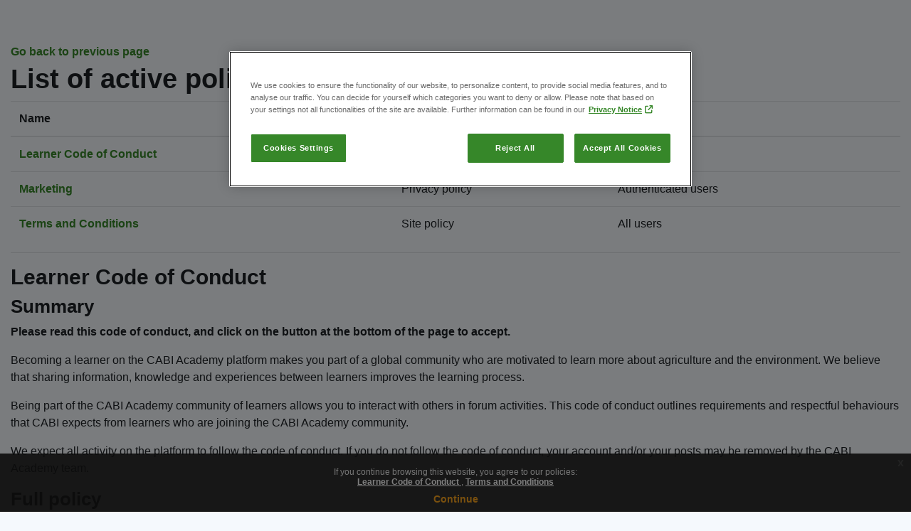

--- FILE ---
content_type: text/html; charset=utf-8
request_url: https://academy.cabi.org/admin/tool/policy/viewall.php?returnurl=https%3A%2F%2Facademy.cabi.org%2Flogin%2Findex.php
body_size: 60183
content:
<!DOCTYPE html>

<html  dir="ltr" lang="en" xml:lang="en">
<head>
    <title>Policies and agreements | CABI Academy</title>
    <link rel="shortcut icon" href="https://academy.cabi.org/pluginfile.php/1/theme_boost_union/favicon/64x64/1768409837/favicon.ico" />
    <meta name="apple-itunes-app" content="app-id=633359593, app-argument=https://academy.cabi.org/admin/tool/policy/viewall.php"/><link rel="manifest" href="https://academy.cabi.org/admin/tool/mobile/mobile.webmanifest.php" /><style type="text/css">.admin_settingspage_tabs_with_tertiary .dropdown-toggle { font-size: 1.875rem !important; }
h2:has(+ .admin_settingspage_tabs_with_tertiary) { display: none; }</style><style>.tool_courserating-stars { color: #d76a32; }
.tool_courserating-ratingcolor { color: #d76a32;}
.tool_courserating-norating .tool_courserating-stars { color: #a0a0a0;}
.tool_courserating-barcolor { background-color: #d76a32;}
</style><meta http-equiv="Content-Type" content="text/html; charset=utf-8" />
<meta name="keywords" content="moodle, Policies and agreements | CABI Academy" />
<link rel="stylesheet" type="text/css" href="https://academy.cabi.org/theme/yui_combo.php?rollup/3.18.1/yui-moodlesimple-min.css" /><script id="firstthemesheet" type="text/css">/** Required in order to fix style inclusion problems in IE with YUI **/</script><link rel="stylesheet" type="text/css" href="https://academy.cabi.org/theme/styles.php/learnr/1768409837_1768409902/all" />
<script>
//<![CDATA[
var M = {}; M.yui = {};
M.pageloadstarttime = new Date();
M.cfg = {"wwwroot":"https:\/\/academy.cabi.org","apibase":"https:\/\/academy.cabi.org\/r.php\/api","homeurl":{},"sesskey":"bkztWAoePi","sessiontimeout":"7200","sessiontimeoutwarning":"1200","themerev":"1768409837","slasharguments":1,"theme":"learnr","iconsystemmodule":"core\/icon_system_fontawesome","jsrev":"1768409837","admin":"admin","svgicons":true,"usertimezone":"Europe\/London","language":"en","courseId":1,"courseContextId":2,"contextid":1,"contextInstanceId":0,"langrev":1769574962,"templaterev":"1768409837","siteId":1,"userId":0};var yui1ConfigFn = function(me) {if(/-skin|reset|fonts|grids|base/.test(me.name)){me.type='css';me.path=me.path.replace(/\.js/,'.css');me.path=me.path.replace(/\/yui2-skin/,'/assets/skins/sam/yui2-skin')}};
var yui2ConfigFn = function(me) {var parts=me.name.replace(/^moodle-/,'').split('-'),component=parts.shift(),module=parts[0],min='-min';if(/-(skin|core)$/.test(me.name)){parts.pop();me.type='css';min=''}
if(module){var filename=parts.join('-');me.path=component+'/'+module+'/'+filename+min+'.'+me.type}else{me.path=component+'/'+component+'.'+me.type}};
YUI_config = {"debug":false,"base":"https:\/\/academy.cabi.org\/lib\/yuilib\/3.18.1\/","comboBase":"https:\/\/academy.cabi.org\/theme\/yui_combo.php?","combine":true,"filter":null,"insertBefore":"firstthemesheet","groups":{"yui2":{"base":"https:\/\/academy.cabi.org\/lib\/yuilib\/2in3\/2.9.0\/build\/","comboBase":"https:\/\/academy.cabi.org\/theme\/yui_combo.php?","combine":true,"ext":false,"root":"2in3\/2.9.0\/build\/","patterns":{"yui2-":{"group":"yui2","configFn":yui1ConfigFn}}},"moodle":{"name":"moodle","base":"https:\/\/academy.cabi.org\/theme\/yui_combo.php?m\/1768409837\/","combine":true,"comboBase":"https:\/\/academy.cabi.org\/theme\/yui_combo.php?","ext":false,"root":"m\/1768409837\/","patterns":{"moodle-":{"group":"moodle","configFn":yui2ConfigFn}},"filter":null,"modules":{"moodle-core-handlebars":{"condition":{"trigger":"handlebars","when":"after"}},"moodle-core-notification":{"requires":["moodle-core-notification-dialogue","moodle-core-notification-alert","moodle-core-notification-confirm","moodle-core-notification-exception","moodle-core-notification-ajaxexception"]},"moodle-core-notification-dialogue":{"requires":["base","node","panel","escape","event-key","dd-plugin","moodle-core-widget-focusafterclose","moodle-core-lockscroll"]},"moodle-core-notification-alert":{"requires":["moodle-core-notification-dialogue"]},"moodle-core-notification-confirm":{"requires":["moodle-core-notification-dialogue"]},"moodle-core-notification-exception":{"requires":["moodle-core-notification-dialogue"]},"moodle-core-notification-ajaxexception":{"requires":["moodle-core-notification-dialogue"]},"moodle-core-dragdrop":{"requires":["base","node","io","dom","dd","event-key","event-focus","moodle-core-notification"]},"moodle-core-event":{"requires":["event-custom"]},"moodle-core-blocks":{"requires":["base","node","io","dom","dd","dd-scroll","moodle-core-dragdrop","moodle-core-notification"]},"moodle-core-chooserdialogue":{"requires":["base","panel","moodle-core-notification"]},"moodle-core-maintenancemodetimer":{"requires":["base","node"]},"moodle-core-lockscroll":{"requires":["plugin","base-build"]},"moodle-core-actionmenu":{"requires":["base","event","node-event-simulate"]},"moodle-core_availability-form":{"requires":["base","node","event","event-delegate","panel","moodle-core-notification-dialogue","json"]},"moodle-course-util":{"requires":["node"],"use":["moodle-course-util-base"],"submodules":{"moodle-course-util-base":{},"moodle-course-util-section":{"requires":["node","moodle-course-util-base"]},"moodle-course-util-cm":{"requires":["node","moodle-course-util-base"]}}},"moodle-course-management":{"requires":["base","node","io-base","moodle-core-notification-exception","json-parse","dd-constrain","dd-proxy","dd-drop","dd-delegate","node-event-delegate"]},"moodle-course-dragdrop":{"requires":["base","node","io","dom","dd","dd-scroll","moodle-core-dragdrop","moodle-core-notification","moodle-course-coursebase","moodle-course-util"]},"moodle-course-categoryexpander":{"requires":["node","event-key"]},"moodle-form-shortforms":{"requires":["node","base","selector-css3","moodle-core-event"]},"moodle-form-dateselector":{"requires":["base","node","overlay","calendar"]},"moodle-question-searchform":{"requires":["base","node"]},"moodle-question-chooser":{"requires":["moodle-core-chooserdialogue"]},"moodle-availability_cohort-form":{"requires":["base","node","event","moodle-core_availability-form"]},"moodle-availability_completion-form":{"requires":["base","node","event","moodle-core_availability-form"]},"moodle-availability_coursecompleted-form":{"requires":["base","node","event","moodle-core_availability-form"]},"moodle-availability_date-form":{"requires":["base","node","event","io","moodle-core_availability-form"]},"moodle-availability_grade-form":{"requires":["base","node","event","moodle-core_availability-form"]},"moodle-availability_group-form":{"requires":["base","node","event","moodle-core_availability-form"]},"moodle-availability_grouping-form":{"requires":["base","node","event","moodle-core_availability-form"]},"moodle-availability_language-form":{"requires":["base","node","event","node-event-simulate","moodle-core_availability-form"]},"moodle-availability_paypal-form":{"requires":["base","node","event","moodle-core_availability-form"]},"moodle-availability_profile-form":{"requires":["base","node","event","moodle-core_availability-form"]},"moodle-availability_relativedate-form":{"requires":["base","node","event","moodle-core_availability-form"]},"moodle-availability_role-form":{"requires":["base","node","event","moodle-core_availability-form"]},"moodle-availability_user-form":{"requires":["base","node","event","moodle-core_availability-form"]},"moodle-mod_assign-history":{"requires":["node","transition"]},"moodle-mod_customcert-rearrange":{"requires":["dd-delegate","dd-drag"]},"moodle-mod_quiz-toolboxes":{"requires":["base","node","event","event-key","io","moodle-mod_quiz-quizbase","moodle-mod_quiz-util-slot","moodle-core-notification-ajaxexception"]},"moodle-mod_quiz-util":{"requires":["node","moodle-core-actionmenu"],"use":["moodle-mod_quiz-util-base"],"submodules":{"moodle-mod_quiz-util-base":{},"moodle-mod_quiz-util-slot":{"requires":["node","moodle-mod_quiz-util-base"]},"moodle-mod_quiz-util-page":{"requires":["node","moodle-mod_quiz-util-base"]}}},"moodle-mod_quiz-modform":{"requires":["base","node","event"]},"moodle-mod_quiz-dragdrop":{"requires":["base","node","io","dom","dd","dd-scroll","moodle-core-dragdrop","moodle-core-notification","moodle-mod_quiz-quizbase","moodle-mod_quiz-util-base","moodle-mod_quiz-util-page","moodle-mod_quiz-util-slot","moodle-course-util"]},"moodle-mod_quiz-autosave":{"requires":["base","node","event","event-valuechange","node-event-delegate","io-form","datatype-date-format"]},"moodle-mod_quiz-questionchooser":{"requires":["moodle-core-chooserdialogue","moodle-mod_quiz-util","querystring-parse"]},"moodle-mod_quiz-quizbase":{"requires":["base","node"]},"moodle-message_airnotifier-toolboxes":{"requires":["base","node","io"]},"moodle-editor_atto-rangy":{"requires":[]},"moodle-editor_atto-editor":{"requires":["node","transition","io","overlay","escape","event","event-simulate","event-custom","node-event-html5","node-event-simulate","yui-throttle","moodle-core-notification-dialogue","moodle-editor_atto-rangy","handlebars","timers","querystring-stringify"]},"moodle-editor_atto-plugin":{"requires":["node","base","escape","event","event-outside","handlebars","event-custom","timers","moodle-editor_atto-menu"]},"moodle-editor_atto-menu":{"requires":["moodle-core-notification-dialogue","node","event","event-custom"]},"moodle-report_eventlist-eventfilter":{"requires":["base","event","node","node-event-delegate","datatable","autocomplete","autocomplete-filters"]},"moodle-report_loglive-fetchlogs":{"requires":["base","event","node","io","node-event-delegate"]},"moodle-gradereport_history-userselector":{"requires":["escape","event-delegate","event-key","handlebars","io-base","json-parse","moodle-core-notification-dialogue"]},"moodle-qbank_editquestion-chooser":{"requires":["moodle-core-chooserdialogue"]},"moodle-tool_lp-dragdrop-reorder":{"requires":["moodle-core-dragdrop"]},"moodle-assignfeedback_editpdf-editor":{"requires":["base","event","node","io","graphics","json","event-move","event-resize","transition","querystring-stringify-simple","moodle-core-notification-dialog","moodle-core-notification-alert","moodle-core-notification-warning","moodle-core-notification-exception","moodle-core-notification-ajaxexception"]},"moodle-atto_accessibilitychecker-button":{"requires":["color-base","moodle-editor_atto-plugin"]},"moodle-atto_accessibilityhelper-button":{"requires":["moodle-editor_atto-plugin"]},"moodle-atto_align-button":{"requires":["moodle-editor_atto-plugin"]},"moodle-atto_bold-button":{"requires":["moodle-editor_atto-plugin"]},"moodle-atto_charmap-button":{"requires":["moodle-editor_atto-plugin"]},"moodle-atto_clear-button":{"requires":["moodle-editor_atto-plugin"]},"moodle-atto_collapse-button":{"requires":["moodle-editor_atto-plugin"]},"moodle-atto_emojipicker-button":{"requires":["moodle-editor_atto-plugin"]},"moodle-atto_emoticon-button":{"requires":["moodle-editor_atto-plugin"]},"moodle-atto_equation-button":{"requires":["moodle-editor_atto-plugin","moodle-core-event","io","event-valuechange","tabview","array-extras"]},"moodle-atto_h5p-button":{"requires":["moodle-editor_atto-plugin"]},"moodle-atto_html-beautify":{},"moodle-atto_html-codemirror":{"requires":["moodle-atto_html-codemirror-skin"]},"moodle-atto_html-button":{"requires":["promise","moodle-editor_atto-plugin","moodle-atto_html-beautify","moodle-atto_html-codemirror","event-valuechange"]},"moodle-atto_image-button":{"requires":["moodle-editor_atto-plugin"]},"moodle-atto_indent-button":{"requires":["moodle-editor_atto-plugin"]},"moodle-atto_italic-button":{"requires":["moodle-editor_atto-plugin"]},"moodle-atto_link-button":{"requires":["moodle-editor_atto-plugin"]},"moodle-atto_managefiles-usedfiles":{"requires":["node","escape"]},"moodle-atto_managefiles-button":{"requires":["moodle-editor_atto-plugin"]},"moodle-atto_media-button":{"requires":["moodle-editor_atto-plugin","moodle-form-shortforms"]},"moodle-atto_noautolink-button":{"requires":["moodle-editor_atto-plugin"]},"moodle-atto_orderedlist-button":{"requires":["moodle-editor_atto-plugin"]},"moodle-atto_recordrtc-recording":{"requires":["moodle-atto_recordrtc-button"]},"moodle-atto_recordrtc-button":{"requires":["moodle-editor_atto-plugin","moodle-atto_recordrtc-recording"]},"moodle-atto_rtl-button":{"requires":["moodle-editor_atto-plugin"]},"moodle-atto_strike-button":{"requires":["moodle-editor_atto-plugin"]},"moodle-atto_subscript-button":{"requires":["moodle-editor_atto-plugin"]},"moodle-atto_superscript-button":{"requires":["moodle-editor_atto-plugin"]},"moodle-atto_table-button":{"requires":["moodle-editor_atto-plugin","moodle-editor_atto-menu","event","event-valuechange"]},"moodle-atto_title-button":{"requires":["moodle-editor_atto-plugin"]},"moodle-atto_underline-button":{"requires":["moodle-editor_atto-plugin"]},"moodle-atto_undo-button":{"requires":["moodle-editor_atto-plugin"]},"moodle-atto_unorderedlist-button":{"requires":["moodle-editor_atto-plugin"]}}},"gallery":{"name":"gallery","base":"https:\/\/academy.cabi.org\/lib\/yuilib\/gallery\/","combine":true,"comboBase":"https:\/\/academy.cabi.org\/theme\/yui_combo.php?","ext":false,"root":"gallery\/1768409837\/","patterns":{"gallery-":{"group":"gallery"}}}},"modules":{"core_filepicker":{"name":"core_filepicker","fullpath":"https:\/\/academy.cabi.org\/lib\/javascript.php\/1768409837\/repository\/filepicker.js","requires":["base","node","node-event-simulate","json","async-queue","io-base","io-upload-iframe","io-form","yui2-treeview","panel","cookie","datatable","datatable-sort","resize-plugin","dd-plugin","escape","moodle-core_filepicker","moodle-core-notification-dialogue"]},"core_comment":{"name":"core_comment","fullpath":"https:\/\/academy.cabi.org\/lib\/javascript.php\/1768409837\/comment\/comment.js","requires":["base","io-base","node","json","yui2-animation","overlay","escape"]}},"logInclude":[],"logExclude":[],"logLevel":null};
M.yui.loader = {modules: {}};

//]]>
</script>

<!-- Language Preference Script - Clears Moodle nav cache on language change -->
<script>
(function () {
  const isLangPage = window.location.pathname.includes('/user/language.php');
  if (!isLangPage) return;

  window.addEventListener('load', function () {
    const submitBtn = document.getElementById('id_submitbutton');
    if (!submitBtn) return;

    submitBtn.addEventListener('click', function () {
      setTimeout(() => {
        for (const key of Object.keys(sessionStorage)) {
          if (key.endsWith('staticState') || key.endsWith('courseIndex')) {
            sessionStorage.removeItem(key);
            console.log('[Moodle] Cleared nav cache key (deferred):', key);
          }
        }
      }, 100);
    });
  });
})();
</script>
<!-- Fix for OneTrust Banner Animation Issue -->
<style>
@keyframes slide-up {
  0% { transform: translateY(110vh); }
  100% { transform: translateY(0vh); }
}
#onetrust-banner-sdk {
  transform: translateY(110vh);
  animation: slide-up 1s forwards;
}
</style>

<!-- Matomo Tag Manager -->
<script>
var _mtm = window._mtm = window._mtm || [];
_mtm.push({'mtm.startTime': (new Date().getTime()), 'event': 'mtm.Start'});
(function() {
  var d=document, g=d.createElement('script'), s=d.getElementsByTagName('script')[0];
  g.async=true; g.src='https://cdn.matomo.cloud/cabi.matomo.cloud/container_GkmWnkbI_production_c17aec2fb81ebbd9ece36c9b.js';
  s.parentNode.insertBefore(g,s);
})();
</script>
<!-- End Matomo Tag Manager -->

<!-- Google Ads Tag - CABI Trust - July 2023 -->
<script async src="https://www.googletagmanager.com/gtag/js?id=AW-11221700075"></script>
<script>
window.dataLayer = window.dataLayer || [];
function gtag(){ dataLayer.push(arguments); }
gtag('js', new Date());
gtag('config', 'AW-11221700075');
</script>

<!-- HTML Meta Tags -->
<meta name="description" content="Professional Development courses and certifications in agriculture and research.">

<!-- Facebook Meta Tags -->
<meta property="og:url" content="https://academy.cabi.org">
<meta property="og:type" content="website">
<meta property="og:title" content="CABI Academy">
<meta property="og:description" content="Professional Development courses and certifications in agriculture and research.">
<meta property="og:image" content="https://academy.cabi.org/pluginfile.php/1/theme_moove/loginbgimg/1679412584/CABI_Frontpage.jpg">

<!-- Twitter Meta Tags -->
<meta name="twitter:card" content="summary_large_image">
<meta property="twitter:domain" content="academy.cabi.org">
<meta property="twitter:url" content="https://academy.cabi.org">
<meta name="twitter:title" content="CABI Academy">
<meta name="twitter:description" content="Professional Development courses and certifications in agriculture and research.">
<meta name="twitter:image" content="https://academy.cabi.org/pluginfile.php/1/theme_moove/loginbgimg/1679412584/CABI_Frontpage.jpg">

<!-- Indexing Control -->
<meta name="robots" content="noindex">
<link href="https://fonts.googleapis.com/css?family=Open+Sans" rel="stylesheet">
<meta name="robots" content="noindex" />
    <meta name="viewport" content="width=device-width, initial-scale=1.0">
</head>
<body  id="page-admin-tool-policy-viewall" class="format-site admin path-admin path-admin-tool path-admin-tool-policy chrome dir-ltr lang-en yui-skin-sam yui3-skin-sam academy-cabi-org pagelayout-popup course-1 context-1 notloggedin theme theme_boost-union-footerbuttonnone">
<div class="toast-wrapper mx-auto py-0 fixed-top" role="status" aria-live="polite"></div>

<div id="page-wrapper" class="d-print-block">

    <div>
    <a class="sr-only sr-only-focusable" href="#maincontent">Skip to main content</a>
</div><script src="https://academy.cabi.org/lib/javascript.php/1768409837/lib/polyfills/polyfill.js"></script>
<script src="https://academy.cabi.org/theme/yui_combo.php?rollup/3.18.1/yui-moodlesimple-min.js"></script><script src="https://academy.cabi.org/lib/javascript.php/1768409837/lib/javascript-static.js"></script>
<script>
//<![CDATA[
document.body.className += ' jsenabled';
//]]>
</script>

<div class="eupopup eupopup-container eupopup-container-block eupopup-container-bottom eupopup-block eupopup-style-compact" role="dialog" aria-label="Policies">
    </div>
    <div class="eupopup-markup d-none">
        <div class="eupopup-head"></div>
        <div class="eupopup-body">
            If you continue browsing this website, you agree to our policies:
            <ul>
                    <li>
                        <a href="https://academy.cabi.org/admin/tool/policy/view.php?versionid=4&amp;returnurl=https%3A%2F%2Facademy.cabi.org%2Fadmin%2Ftool%2Fpolicy%2Fviewall.php" data-action="view-guest" data-versionid="4" data-behalfid="1">
                            Learner Code of Conduct 
                        </a>
                    </li>
                    <li>
                        <a href="https://academy.cabi.org/admin/tool/policy/view.php?versionid=5&amp;returnurl=https%3A%2F%2Facademy.cabi.org%2Fadmin%2Ftool%2Fpolicy%2Fviewall.php" data-action="view-guest" data-versionid="5" data-behalfid="1">
                            Terms and Conditions
                        </a>
                    </li>
            </ul>
        </div>
        <div class="eupopup-buttons">
            <a href="#" class="eupopup-button eupopup-button_1">Continue</a>
        </div>
        <div class="clearfix"></div>
        <a href="#" class="eupopup-closebutton">x</a>
    </div>

    <div id="page" class="container-fluid d-print-block">
        <div id="page-content" class="row pb-3 d-print-block">
            <div id="region-main-box" class="col-12">
                <div id="region-main">
                    <span class="notifications" id="user-notifications"></span>
                    <div role="main"><span id="maincontent"></span><div class="text-end mb-1">
    <a href="https://academy.cabi.org/login/index.php">Go back to previous page</a>
</div>

<a id="top"></a>
<div id="policies_index">
<h1>List of active policies</h1>
<table class="table">
    <thead>
    <tr>
        <th scope="col">Name</th>
        <th scope="col">Type</th>
        <th scope="col">User consent</th>
    </tr>
    </thead>
    <tbody>
        <tr>
            <td><a href="#policy-4">Learner Code of Conduct </a></td>
            <td>Site policy</td>
            <td>All users</td>
        </tr>
        <tr>
            <td><a href="#policy-1">Marketing</a></td>
            <td>Privacy policy</td>
            <td>Authenticated users</td>
        </tr>
        <tr>
            <td><a href="#policy-5">Terms and Conditions</a></td>
            <td>Site policy</td>
            <td>All users</td>
        </tr>
    </tbody>
</table>
</div>


        <hr>
    <div class="policy_version mb-3">
        <div class="clearfix mt-2">
            <h2><a id="policy-4">Learner Code of Conduct </a></h2>
        </div>
        <div class="policy_document_summary clearfix mb-1">
            <h3>Summary</h3>
            <p><strong>Please read this code of conduct, and click on the button at the bottom of the page to accept.</strong></p>
<p>Becoming a learner on the CABI Academy platform makes you part of a global community who are motivated to learn more about agriculture and the environment. We believe that sharing information, knowledge and experiences between learners improves the learning process.</p>
<p>Being part of the CABI Academy community of learners allows you to interact with others in forum activities. This code of conduct outlines requirements and respectful behaviours that CABI expects from learners who are joining the CABI Academy community.</p>
<p>We expect all activity on the platform to follow the code of conduct. If you do not follow the code of conduct, your account and/or your posts may be removed by the CABI Academy team.</p>
        </div>
        <div class="policy_document_content mt-2">
            <h3>Full policy</h3>
            <h4>Code of conduct</h4>
<p>You agree to the following code of conduct:</p>
<ul>
<li>You are 16 years of age or above.</li>
<li>When posting to forum activities, you will be respectful to other learners and not use offensive, discriminatory and combative language in your posts or replies.</li>
<li>Unless requested to do so in an activity, you will not use generative AI tools to write posts or replies in course forum activities. All written posts should contain your own original work.</li>
<li>You will not copy and paste comments from other learners in the forum activity posts or replies. All written posts should contain your own original work.</li>
<li>You will not share personal details with other learners, or request personal details from other learners.</li>
<li>When taking part in quizzes or assessment activities, you will not disrupt the learning experience for others by sharing answers.</li>
<li>You will not write posts that advertise products or services for commercial gain or benefit.</li>
</ul>
<p>You can report any concerning behaviour by using the ‘help’ tool at the top of the site to contact the CABI Academy team.</p>
<h5>Moderation</h5>
<p>The CABI Academy team does not monitor every comment made in the platform, and may only moderate comments that learners have reported to the Academy Team.</p>
<h5>Enforcement of the code of conduct</h5>
<p>All reports made to the CABI Academy team will be reviewed and taken seriously. Those going against the code of conduct may have their comments/ posts removed, may have their ability to make posts on forum activities removed, or may have their account removed from the CABI Academy platform altogether.</p>
        </div>
        <div class="float-end">
            <a href="#top">
                Back to top
                <i class="icon text-primary fa fa-caret-up" title="Back to top" ></i>
            </a>
        </div>
    </div>

        <hr>
    <div class="policy_version mb-3">
        <div class="clearfix mt-2">
            <h2><a id="policy-1">Marketing</a></h2>
        </div>
        <div class="policy_document_summary clearfix mb-1">
            <h3>Summary</h3>
            <p>Marketing consent</p>
        </div>
        <div class="policy_document_content mt-2">
            <h3>Full policy</h3>
            <p>We may use your email address to contact you with details of other products and services.<br /></p>
        </div>
        <div class="float-end">
            <a href="#top">
                Back to top
                <i class="icon text-primary fa fa-caret-up" title="Back to top" ></i>
            </a>
        </div>
    </div>

        <hr>
    <div class="policy_version mb-3">
        <div class="clearfix mt-2">
            <h2><a id="policy-5">Terms and Conditions</a></h2>
        </div>
        <div class="policy_document_summary clearfix mb-1">
            <h3>Summary</h3>
            <p>If you access or use CABI Academy (“Services”), you agree to abide by these Terms and Conditions as provided online at the time of your use. These Terms and Conditions include CABI’s <a href="https://www.cabi.org/privacy-notice/" target="_blank" rel="noreferrer noopener">Privacy Notice</a> and any other guidelines, policies, or additional terms or disclaimers that are included on the Service you are using and which may be updated from time to time. You should not use the Services if you do not agree to be bound by these Terms and Conditions. </p>
        </div>
        <div class="policy_document_content mt-2">
            <h3>Full policy</h3>
            <h4>Use of CABI's Services</h4>
<p>Users acknowledge that their unauthorised use or misuse of any CABI-owned or hosted Content (“Content”) and Services, including but not limited to, websites and portals could cause CABI or other users irreparable harm. Any unauthorised use of any of these Services or other breach of these Terms and Conditions shall automatically terminate any licence or permission granted to you by CABI. In addition, CABI reserves the right, but is not obligated, to investigate any potential violations of its Terms and Conditions and/or any behaviour that is potentially unlawful, and such investigations may involve co-operation with law enforcement authorities.</p>
<p>CABI reserves the right to exercise editorial control over the Content in its Services and users may not use the Services to publish or distribute any information (including software or other content) which is defamatory, abusive, hateful, profane, pornographic, threatening or vulgar, illegal, violates or infringes upon the rights of any other person, contains errors, viruses or other harmful components, or which is otherwise actionable at law. </p>
<p>The availability of the Services at all times is not guaranteed. In particular, the websites may be temporarily unavailable for maintenance or technical reasons without this giving rise to any claims against CABI.</p>
<h4>User Obligations</h4>
<h5>Users may:</h5>
<ul>
<li>Use any CABI Services that relate to the CABI Academy, including but not limited to, its sites or portals but must do so with respect for other users as well as for CABI</li>
<li>Only distribute other people’s personal details if those people give their consent and such data may only be used under applicable laws and regulations.</li>
<li>Reuse content in any of the Services for personal, non-commercial, informational or scholarly use, but must retain and not alter all copyright and other proprietary notices</li>
<li>Where allowed under relevant licences or agreements, search, display and view on screen, download, print or email retrieved content for the purposes of research, teaching or private study and not for commercial use (“Prohibited use”).</li>
<li>Users must give appropriate credit to people and other third-party providers for the use of their information or data elsewhere, as allowed under applicable laws and regulations, and this should be correctly cited. </li>
</ul>
<h5>Prohibited Use - Users may not:</h5>
<ul>
<li>Use the Services in any way to send unsolicited or unauthorised material to anyone.</li>
<li>Use CABI, its logo or any other marks in any way to suggest an affiliation with or endorsement by CABI of any individual, organisation, product, service, or research.</li>
<li>Use technical and other measures to systematically download, retrieve, reverse engineer or any other action as applied to CABI’s Content and Services in order to circumvent CABI’s security measures or to produce any derivative and other competing products or services, including but not limited to, collections, compilations, or online courses.</li>
<li>Sell, rent or license CABI’s Content and Services in any medium, or use for the purposes of advertising and promotion, except as otherwise expressly permitted under these Terms and Conditions, or any relevant licence or agreement or authorisation by CABI.</li>
<li>Attempt to gain unauthorised access to any portion or feature of the Content and Services, any other systems or networks connected to the Services or to any CABI server or third-party servers hosting its Services. </li>
<li>Probe, scan or test the vulnerability of the Services, including but not limited to, CABI’s websites or apps, or any network connected to them, or breach or attempt to breach the security or authentication measures on the Services or any network connected to the Services.</li>
</ul>
<h4>Intellectual Property</h4>
<h5>Copyright</h5>
<p>Unless otherwise stated, CAB International, CABI,  and where applicable, SciDev.net, is the copyright holder for all its Content and Services, including, but not limited to, its databases, internet resources, compendia, books, text, graphics, images, videos, audio, trademarks, logos, computer code, “look and feel”, and other information, in any form or medium, including derivatives thereof, now known or hereafter devised. These intellectual property rights (IPR) owned by CAB International, CABI, SciDev.net, its licensors and other content providers is protected by copyright, trademark and other intellectual property and unfair competition laws.</p>
<p>External contributors such as subject matter experts, external specialist reviewers and third parties, who contribute to CABI Academy course creation, including, but not limited to, provision of content or sharing specialist knowledge in any form or medium for CABI’s use, are subject to a signed Agreement drawn up with CABI at the start of the project.  Agreements with CABI do not give other parties the right, title or interest to acquire such IPR unless expressly provided in the Agreements.</p>
<p>CABI takes copyright very seriously and will act, if necessary, to protect and defend its work and their reputation by getting infringing material taken down. CABI also takes allegations of plagiarism, ethic disputes and fraud very seriously. If anyone becomes aware of a possible infringement or plagiarism, they should contact the CABI Academy Team in the first instance.</p>
<p>CABI also takes seriously the need to ensure that any material we publish does not infringe the copyright of others and that all necessary permissions have been granted for use of third-party material in CABI products and services.</p>
<h5>Permissions and Permissions Enquiries</h5>
<p>Material published by CABI is subject to all applicable copyright, database protection, and other rights so you will need to seek permission if you wish to re-use any of this material, whether it is in any printed or electronic publication, or for other uses. Such material will include, but is not limited to, text, illustrations, tables, charts, photographs or other material, and, depending upon the circumstances, may be re-used for commercial or non-commercial purposes. Whatever the purpose, you must properly acknowledge and reference CABI as the original source of the material thus: Author(s)/Editors(s); Year of publication; Course Title; Publisher (CAB International, Wallingford, UK).</p>
<p>Please email <a href="mailto:permissions@cabi.org" target="_blank" rel="noreferrer noopener">permissions@cabi.org</a> giving clear information about what CABI content you would like to request, including, where applicable, course name, activity or assessment name, and URL. Please state how you would like to reuse the content, including attaching copies of proposed modified content and publication details such as publisher, type of publication, name of publication, estimated date of publication and circulation, languages and territories.</p>
<p>While CABI undertakes to process permissions requests in a timely manner, failure to provide all the relevant information could result in lengthy delays in processing such requests. Please also check carefully the cited copyright for any item, and do not request permission from CABI to use any items for which CABI is not the stated copyright-holder.</p>
<p>CABI is a signatory to the <a href="https://stm-assoc.org/what-we-do/core-services/ip-copyright/permissions/permissions-guidelines/" target="_blank" rel="noreferrer noopener">STM Permissions Guidelines</a>, which enables permission to be granted by one STM signatory publisher to another for the re-use of limited amounts of material from published works in other publications. Further information on the guidelines, including details of excluded content, and an up-to-date list of the STM signatory publishers can be found in these Guidelines. Please note that co-signatories of the Guidelines still need to clear permissions with CABI.</p>
<h4>Artificial Intelligence (AI)</h4>
<p>You may not use content from CABI (including from its portals and websites, in combination with any artificial intelligence tool, model, or system (including, but not limited to, to train an algorithm, test, process, analyse, generate output, and/or develop any form of artificial intelligence tool). You may not give permission to a third party to use content from CABI, including from its portals and websites, in any artificial intelligence tool, model, or system (including to train an algorithm, test, process, analyse, generate output, and/or develop any form of artificial intelligence tool). This includes the unauthorised use of bots, etc, and the unlawful scraping of our content and crawling our websites, unless licenced to do so.</p>
<p>Unauthorized scraping, crawling, or other automated means of extracting data from CABI content for any purpose, including use in AI tools, models, or systems, is prohibited. Such activities may violate these Terms and Conditions and applicable laws, potentially resulting in legal action under the laws of England and Wales.</p>
<p>You may not use, partially or wholly, any CABI-owned or hosted content, for the training, development and modelling, or improving and testing of an AI model, tool, or system, especially any generative AI models. It is clarified that any scraping of CABI content for such purposes is illegal and may give rise to legal action under the laws of England and Wales. If you would like to use content from CABI, including from its portals and websites, you will need to discuss this with CABI first and obtain prior agreement and licensing as required from CABI and the IP owners of the content in question.</p>
<p>You may not, without prior permission in writing from CABI, do anything to the information and data such as indexing it, unless permitted to do so in order to make the CABI content searchable on the Internet and you ensure that links are provided prominently back to the original content. Without prior written permission from CABI, any other form of indexing, such as for creating databases or AI models, is prohibited. You may not use personal data in any way for purposes other than the purposes originally designated, and only when you have prior written agreement from CABI, including for the purposes of sending unsolicited or unauthorised material.</p>
<p>It is important to attribute correctly the source of information contained in AI models, tools, and systems, both to comply with intellectual property legislation and regulation, and other relevant legislation and regulation, and so that users are more trusting of the information and data. In most cases, where CABI-owned or hosted content is used, you will need to attribute the source of information and may need to do this in discussion with CABI. Please note that you must also comply with Creative Commons (CC) licences that may apply to this content. Most licences include attribution (BY) so you must ensure that this happens so that users can be redirected to the original source of the content and understand the licence under which this content is made available.</p>
<h4>Creative Commons Licenses</h4>
<p>Various parts of the CABI Academy’s Content are shared under different Creative Commons (CC) licenses. An explanation of each of these licenses may be found at:</p>
<p><a href="https://creativecommons.org/share-your-work/cclicenses/" target="_blank" rel="noreferrer noopener">https://creativecommons.org/share-your-work/cclicenses/</a></p>
<p>This gives you a clear indication of how you can reuse material and you will note that most of the licenses include attribution (BY). It is important that you adhere to the respective CC licences and what they do and do not allow.  </p>
<h4>Privacy</h4>
<p>CABI is registered with the Information Commissioner’s Office in the UK for the purpose of collecting and storing personal information about its customers and subscribers. CABI does not, under any circumstances, sell, trade or rent personal details to any other third party. For more information about CABI’s undertakings on privacy, please read our <a href="https://www.cabi.org/privacy-notice/" target="_blank" rel="noreferrer noopener">Privacy Notice</a>. For information about the use of cookies on CABI’s websites, please read our <a href="https://www.cabi.org/cookie-notice/" target="_blank" rel="noreferrer noopener">Cookie Policy</a>.</p>
<p>CABI uses commercially reasonable, industry-standard measures to protect the security of its websites and services. Despite these measures, CABI cannot guarantee that unauthorised persons will not be able to defeat its security measures. Your access to some of our Content and Services may be password-protected. To maintain the security of information contained in the websites and services, including personal information, you must keep your username(s) and password(s) strictly confidential and not disclose them to anyone. You will be solely responsible for any action, activities, and access to CABI’s Services that are taken using your username and password and that occurred before you notified us of their loss. If you become aware of any security breach of your password or of the security of CABI’s websites or services, you must contact CABI as soon as possible at <a href="mailto:%E2%80%AFdataprotection@cabi.org" target="_blank" rel="noreferrer noopener">dataprotection@cabi.org</a>.</p>
<h5>Payment Processing</h5>
<p>We use Stripe to process payments securely. When you make a payment, Stripe may collect and process personal data including your name, contact details, payment method information, and transaction data. Stripe acts as a data processor on our behalf and complies with UK GDPR. For more information, please refer to <a href="https://stripe.com/gb/privacy" target="_blank" rel="noreferrer noopener">Stripe’s Privacy Policy</a>.</p>
<h5>Cookies and Tracking</h5>
<p>Stripe may use cookies and similar technologies to detect fraud and improve service performance. These cookies may collect device and usage data. You can manage your cookie preferences via our Cookie Banner.</p>
<h5>International Transfers</h5>
<p>Stripe may transfer your personal data outside the UK and EEA. These transfers are protected by appropriate safeguards, including the International Data Transfer Agreement (IDTA) or Standard Contractual Clauses with the IDTA addendum.</p>
<h4>Disclaimer and Liability</h4>
<p>Although CABI has taken reasonable care to ensure that the information, data and other material made available online and in its other products and services is error-free and up to date, it accepts no responsibility for corruption to the information, data and other material thereafter, including but not limited to any defects caused by the transmission or processing of the information, data and other material. The information made available online, including any expression of opinion and any projection or forecast, has been obtained from or is based upon sources believed by CABI to be reliable but is not guaranteed as to accuracy or completeness. The information is supplied without obligation and on the understanding that any person who acts upon it or otherwise changes his/her position in reliance thereon does so entirely at his/her own risk. Information supplied is neither intended nor implied to be a substitute for professional or medical advice. CABI provides the content on this website and in its Content and Services “as is” and without any warranties or representations of any kind (express, implied and statutory, including but not limited to the warranties of title and noninfringement and the implied warranties of merchantability and fitness for a particular purpose), all of which CABI and its suppliers and licensors disclaim to the fullest extent permitted by law. Your use of the Services and all content and submissions included in or accessible from the Services are at your sole risk.</p>
<p>The presentation of material in CABI products and sites does not imply the expression of any opinion whatsoever on the part of CABI concerning the legal status of any country, area or territory or of its authorities, or concerning the delimitation of its borders. The depiction and use of boundaries, geographic names and related data shown on maps and included in lists, tables and datasheets on this website are not warranted to be error free nor do they necessarily imply official endorsement or acceptance by the CABI. The term “country” as used in the presentation of maps, lists, tables and texts also refers, as appropriate, to territories or areas.</p>
<p>The information on bioprotection products contained in CABI products and sites/portals is for informational purposes only. Whilst every effort is made to ensure the accuracy of the information CABI cannot be held responsible for any omission of data or any error in product or company details shown. Furthermore, CABI cannot be held responsible for the ineffectiveness or any accident that may result from the use of a cited product.</p>
<h5>Advertising disclaimer</h5>
<p>Any advertising that may appear on any CABI online product is entirely independent of any relationship between CABI and other publishers or external suppliers, and does not imply in any way an endorsement of the advertiser's products or services by CABI.</p>
<h5>Licensing</h5>
<p>In some cases, access to all of CABI's Content and Services is provided on the understanding that users have read and are willing to abide by an additional licence or other agreement, which covers a broad set of conditions of purchase. These licences and agreements are designed to make it clear to users of our products what they may and may not do with the Content provided to them as part of their purchase (general permitted and prohibited use of CABI’s online products are shown below). Some of these licences and agreements will include these Website Terms and Conditions (where applicable). If you have any queries, please email enquiries@cabi.org with your question.</p>
<p>Individual sales licence and other agreements will be agreed by negotiation and completed with details of individual subscriptions and access rights, among other things. When subscribing, only one Licence Agreement is required per site; details of all subscribed products should be entered into Schedule 1 of the Agreement. Please email enquiries@cabi.org for a copy of the relevant standard licence for the product you would like to purchase or if you have any queries.</p>
<p>Additional CABI Academy Terms and Conditions</p>
<h5>Ordering products</h5>
<p>A user may purchase any digital learning product by selecting the relevant button on the product page. This can be reviewed or altered at any time before purchase, and products may be removed before submission. Once the submission button is clicked, the order is placed and CAB International (CABI) confirms receipt. Should the payment process not be completed successfully, i.e. CABI does not receive confirmation of payment from the relevant payment service provider, CABI will not confirm the order, but notify the customer of failure of payment.</p>
<p>The charge will be listed on your payment card or chosen payment method as CAB International along with the total amount charged.</p>
<h5>Products available</h5>
<p>CABI offers the following kinds of eCommerce products via the CABI Academy: </p>
<ul>
<li>Online learning courses</li>
<li>Digital learning products</li>
</ul>
<h5>Pricing and payment</h5>
<p>The total cost charged to your payment method will be the price of the item, less any applicable discount, plus any applicable sales tax.  Specific sales tax charges will be provided on the ordering page.</p>
<p>The price indicated in the CABI Academy shopping cart is inclusive of VAT or equivalent sales tax depending on the shipping and billing details provided. The customer shall be responsible for any local charges or taxes that are levied on them, that apply to their order.</p>
<p>For all customers, the price does not include, and additional fees may be charged for:</p>
<p>Any applicable customs or import taxes and/or duties that you may have to pay upon receipt of the products. Prices are liable to change at any time, but changes will not affect orders in respect of which we have already sent you an Order Confirmation.</p>
<p>You should be aware that online payment transactions are subject to validation checks by your card issuer and we are not responsible if your card issuer declines to authorise payment for any reason. Please note, it is possible that your card issuer may charge you an online handling fee or processing fee. We are not responsible for this fee.</p>
<p>For digital learning product orders made via the CABI Academy, you will be charged immediately.</p>
<h5>Refunds</h5>
<p>If you change your mind about the digital learning product(s) purchased, you can request a full refund within 14 days of purchase. We will endeavour to respond to your request for a refund within 5 working days of receiving your request.</p>
<h6>Eligibility for refunds</h6>
<p>Refunds are available provided you have not accessed the digital learning product, or if you have attempted or completed any assessment associated with any digital learning product.</p>
<h6>How to request a refund</h6>
<p>You can request a refund by contacting Customer Support via <a href="mailto:support@cabi.org" target="_blank" rel="noreferrer noopener">support@cabi.org</a>, unless the products or services have been used or accessed.</p>
<h6>Alternative solutions</h6>
<p>If you believe you have purchased the wrong digital learning product, transfer of access to another digital learning product of equivalent value (at the point of purchase) can be requested and arranged by contacting Customer Support via <a href="mailto:support@cabi.org" target="_blank" rel="noreferrer noopener">support@cabi.org</a>.</p>
<h5>Promotions and discount codes</h5>
<p>Site-wide sales are defined as promotions where a saving can be made against selected digital learning products. These are not combinable with any cart level discount codes and will negate any codes with equal or lesser value at cart. These site-wide promotions remain the property of CABI and are not transferable. There is no cash alternative. We reserve the right to withdraw them, refuse or restrict the order at any time.</p>
<p>Any discounts or promotional considerations applicable to each order apply only to the initial purchase and purchase price, they are not applicable to other charges, including previous purchases, current or existing subscriptions, unpaid balances or any future charges related to the product(s) if the customer has agreed to an ongoing subscription for the product(s). To claim your discount, you must enter or view the specific code at the cart page promotion at the time of purchase. Discount codes are valid for individual customers only (excluding Trade, Booksellers, Distributors and Institutions) and can only be used once per customer and household unless stated otherwise. Customers may not create additional accounts in order to use single use codes more than once and CABI reserves the right to cancel such orders.</p>
<p>Specific details of the terms and conditions of individual discounts and promotion codes will be detailed on <a href="http://www.academy.cabi.org" target="_blank" rel="noreferrer noopener">www.academy.cabi.org</a>.</p>
        </div>
        <div class="float-end">
            <a href="#top">
                Back to top
                <i class="icon text-primary fa fa-caret-up" title="Back to top" ></i>
            </a>
        </div>
    </div></div>
                    
                    
                </div>
            </div>
        </div>
    </div>

    

</div>
<script>
//<![CDATA[
var require = {
    baseUrl : 'https://academy.cabi.org/lib/requirejs.php/1768409837/',
    // We only support AMD modules with an explicit define() statement.
    enforceDefine: true,
    skipDataMain: true,
    waitSeconds : 0,

    paths: {
        jquery: 'https://academy.cabi.org/lib/javascript.php/1768409837/lib/jquery/jquery-3.7.1.min',
        jqueryui: 'https://academy.cabi.org/lib/javascript.php/1768409837/lib/jquery/ui-1.13.2/jquery-ui.min',
        jqueryprivate: 'https://academy.cabi.org/lib/javascript.php/1768409837/lib/requirejs/jquery-private'
    },

    // Custom jquery config map.
    map: {
      // '*' means all modules will get 'jqueryprivate'
      // for their 'jquery' dependency.
      '*': { jquery: 'jqueryprivate' },

      // 'jquery-private' wants the real jQuery module
      // though. If this line was not here, there would
      // be an unresolvable cyclic dependency.
      jqueryprivate: { jquery: 'jquery' }
    }
};

//]]>
</script>
<script src="https://academy.cabi.org/lib/javascript.php/1768409837/lib/requirejs/require.min.js"></script>
<script>
//<![CDATA[
M.util.js_pending("core/first");
require(['core/first'], function() {
require(['core/prefetch'])
;
require(["media_videojs/loader"], function(loader) {
    loader.setUp('en');
});;
M.util.js_pending('filter_mathjaxloader/loader'); require(['filter_mathjaxloader/loader'], function(amd) {amd.configure({"mathjaxconfig":"MathJax.Hub.Config({\r\n    config: [\"Accessible.js\", \"Safe.js\"],\r\n    errorSettings: { message: [\"!\"] },\r\n    skipStartupTypeset: true,\r\n    messageStyle: \"none\"\r\n});\r\n","lang":"en"}); M.util.js_complete('filter_mathjaxloader/loader');});;
M.util.js_pending('filter_tabs/tabs'); require(['filter_tabs/tabs'], function(amd) {amd.init(); M.util.js_complete('filter_tabs/tabs');});;
M.util.js_pending('filter_glossary/autolinker'); require(['filter_glossary/autolinker'], function(amd) {amd.init(); M.util.js_complete('filter_glossary/autolinker');});;
M.util.js_pending('filter_tabs/tabs'); require(['filter_tabs/tabs'], function(amd) {amd.init(); M.util.js_complete('filter_tabs/tabs');});;
M.util.js_pending('filter_tabs/tabs'); require(['filter_tabs/tabs'], function(amd) {amd.init(); M.util.js_complete('filter_tabs/tabs');});;
M.util.js_pending('filter_tabs/tabs'); require(['filter_tabs/tabs'], function(amd) {amd.init(); M.util.js_complete('filter_tabs/tabs');});;
M.util.js_pending('filter_tabs/tabs'); require(['filter_tabs/tabs'], function(amd) {amd.init(); M.util.js_complete('filter_tabs/tabs');});;
M.util.js_pending('filter_tabs/tabs'); require(['filter_tabs/tabs'], function(amd) {amd.init(); M.util.js_complete('filter_tabs/tabs');});;
M.util.js_pending('filter_tabs/tabs'); require(['filter_tabs/tabs'], function(amd) {amd.init(); M.util.js_complete('filter_tabs/tabs');});;
M.util.js_pending('filter_tabs/tabs'); require(['filter_tabs/tabs'], function(amd) {amd.init(); M.util.js_complete('filter_tabs/tabs');});;
M.util.js_pending('filter_tabs/tabs'); require(['filter_tabs/tabs'], function(amd) {amd.init(); M.util.js_complete('filter_tabs/tabs');});;
M.util.js_pending('filter_tabs/tabs'); require(['filter_tabs/tabs'], function(amd) {amd.init(); M.util.js_complete('filter_tabs/tabs');});;
M.util.js_pending('filter_tabs/tabs'); require(['filter_tabs/tabs'], function(amd) {amd.init(); M.util.js_complete('filter_tabs/tabs');});;
M.util.js_pending('filter_tabs/tabs'); require(['filter_tabs/tabs'], function(amd) {amd.init(); M.util.js_complete('filter_tabs/tabs');});;
M.util.js_pending('filter_tabs/tabs'); require(['filter_tabs/tabs'], function(amd) {amd.init(); M.util.js_complete('filter_tabs/tabs');});;
M.util.js_pending('filter_tabs/tabs'); require(['filter_tabs/tabs'], function(amd) {amd.init(); M.util.js_complete('filter_tabs/tabs');});;
M.util.js_pending('filter_tabs/tabs'); require(['filter_tabs/tabs'], function(amd) {amd.init(); M.util.js_complete('filter_tabs/tabs');});;
M.util.js_pending('filter_tabs/tabs'); require(['filter_tabs/tabs'], function(amd) {amd.init(); M.util.js_complete('filter_tabs/tabs');});;
M.util.js_pending('filter_tabs/tabs'); require(['filter_tabs/tabs'], function(amd) {amd.init(); M.util.js_complete('filter_tabs/tabs');});;
M.util.js_pending('filter_tabs/tabs'); require(['filter_tabs/tabs'], function(amd) {amd.init(); M.util.js_complete('filter_tabs/tabs');});;
M.util.js_pending('filter_tabs/tabs'); require(['filter_tabs/tabs'], function(amd) {amd.init(); M.util.js_complete('filter_tabs/tabs');});;
M.util.js_pending('filter_tabs/tabs'); require(['filter_tabs/tabs'], function(amd) {amd.init(); M.util.js_complete('filter_tabs/tabs');});;
M.util.js_pending('filter_tabs/tabs'); require(['filter_tabs/tabs'], function(amd) {amd.init(); M.util.js_complete('filter_tabs/tabs');});;
M.util.js_pending('filter_tabs/tabs'); require(['filter_tabs/tabs'], function(amd) {amd.init(); M.util.js_complete('filter_tabs/tabs');});;
M.util.js_pending('filter_tabs/tabs'); require(['filter_tabs/tabs'], function(amd) {amd.init(); M.util.js_complete('filter_tabs/tabs');});;
M.util.js_pending('filter_tabs/tabs'); require(['filter_tabs/tabs'], function(amd) {amd.init(); M.util.js_complete('filter_tabs/tabs');});;
M.util.js_pending('filter_tabs/tabs'); require(['filter_tabs/tabs'], function(amd) {amd.init(); M.util.js_complete('filter_tabs/tabs');});;
M.util.js_pending('filter_tabs/tabs'); require(['filter_tabs/tabs'], function(amd) {amd.init(); M.util.js_complete('filter_tabs/tabs');});;
M.util.js_pending('filter_tabs/tabs'); require(['filter_tabs/tabs'], function(amd) {amd.init(); M.util.js_complete('filter_tabs/tabs');});;
M.util.js_pending('tool_courserating/rating'); require(['tool_courserating/rating'], function(amd) {amd.init(1); M.util.js_complete('tool_courserating/rating');});;
M.util.js_pending('filter_tabs/tabs'); require(['filter_tabs/tabs'], function(amd) {amd.init(); M.util.js_complete('filter_tabs/tabs');});;
M.util.js_pending('filter_tabs/tabs'); require(['filter_tabs/tabs'], function(amd) {amd.init(); M.util.js_complete('filter_tabs/tabs');});;
M.util.js_pending('filter_tabs/tabs'); require(['filter_tabs/tabs'], function(amd) {amd.init(); M.util.js_complete('filter_tabs/tabs');});;
M.util.js_pending('filter_tabs/tabs'); require(['filter_tabs/tabs'], function(amd) {amd.init(); M.util.js_complete('filter_tabs/tabs');});;
M.util.js_pending('filter_tabs/tabs'); require(['filter_tabs/tabs'], function(amd) {amd.init(); M.util.js_complete('filter_tabs/tabs');});;
M.util.js_pending('filter_tabs/tabs'); require(['filter_tabs/tabs'], function(amd) {amd.init(); M.util.js_complete('filter_tabs/tabs');});;
M.util.js_pending('filter_tabs/tabs'); require(['filter_tabs/tabs'], function(amd) {amd.init(); M.util.js_complete('filter_tabs/tabs');});;
M.util.js_pending('filter_tabs/tabs'); require(['filter_tabs/tabs'], function(amd) {amd.init(); M.util.js_complete('filter_tabs/tabs');});;
M.util.js_pending('filter_tabs/tabs'); require(['filter_tabs/tabs'], function(amd) {amd.init(); M.util.js_complete('filter_tabs/tabs');});;
M.util.js_pending('filter_tabs/tabs'); require(['filter_tabs/tabs'], function(amd) {amd.init(); M.util.js_complete('filter_tabs/tabs');});;
M.util.js_pending('filter_tabs/tabs'); require(['filter_tabs/tabs'], function(amd) {amd.init(); M.util.js_complete('filter_tabs/tabs');});;

        require(['jquery', 'tool_policy/jquery-eu-cookie-law-popup', 'tool_policy/policyactions'], function($, Popup, ActionsMod) {
            // Initialise the guest popup.
            $(document).ready(function() {
                // Initialize popup.
                $(document.body).addClass('eupopup');
                if ($(".eupopup").length > 0) {
                    $(document).euCookieLawPopup().init();
                }

                // Initialise the JS for the modal window which displays the policy versions.
                ActionsMod.init('[data-action="view-guest"]');
            });
        });
    ;

M.util.js_pending('theme_boost/loader');
require(['theme_boost/loader'], function() {
    M.util.js_complete('theme_boost/loader');
});
;
M.util.js_pending('core/notification'); require(['core/notification'], function(amd) {amd.init(1, []); M.util.js_complete('core/notification');});;
M.util.js_pending('core/log'); require(['core/log'], function(amd) {amd.setConfig({"level":"warn"}); M.util.js_complete('core/log');});;
M.util.js_pending('core/page_global'); require(['core/page_global'], function(amd) {amd.init(); M.util.js_complete('core/page_global');});;
M.util.js_pending('core/utility'); require(['core/utility'], function(amd) {M.util.js_complete('core/utility');});;
M.util.js_pending('core/storage_validation'); require(['core/storage_validation'], function(amd) {amd.init(null); M.util.js_complete('core/storage_validation');});
    M.util.js_complete("core/first");
});
//]]>
</script>
<script src="https://cdn.jsdelivr.net/npm/mathjax@2.7.9/MathJax.js?delayStartupUntil=configured"></script>
<script>
//<![CDATA[
M.str = {"moodle":{"lastmodified":"Last modified","name":"Name","error":"Error","info":"Information","yes":"Yes","no":"No","cancel":"Cancel","confirm":"Confirm","areyousure":"Are you sure?","closebuttontitle":"Close","unknownerror":"Unknown error","file":"File","url":"URL","collapseall":"Collapse all","expandall":"Expand all"},"repository":{"type":"Type","size":"Size","invalidjson":"Invalid JSON string","nofilesattached":"No files attached","filepicker":"File picker","logout":"Logout","nofilesavailable":"No files available","norepositoriesavailable":"Sorry, none of your current repositories can return files in the required format.","fileexistsdialogheader":"File exists","fileexistsdialog_editor":"A file with that name has already been attached to the text you are editing.","fileexistsdialog_filemanager":"A file with that name has already been attached","renameto":"Rename to \"{$a}\"","referencesexist":"There are {$a} links to this file","select":"Select"},"admin":{"confirmdeletecomments":"Are you sure you want to delete the selected comment(s)?","confirmation":"Confirmation"},"debug":{"debuginfo":"Debug info","line":"Line","stacktrace":"Stack trace"},"langconfig":{"labelsep":": "}};
//]]>
</script>
<script>
//<![CDATA[
(function() {M.util.help_popups.setup(Y);
 M.util.js_pending('random697b6f697f7aa2'); Y.on('domready', function() { M.util.js_complete("init");  M.util.js_complete('random697b6f697f7aa2'); });
})();
//]]>
</script>


</body></html>